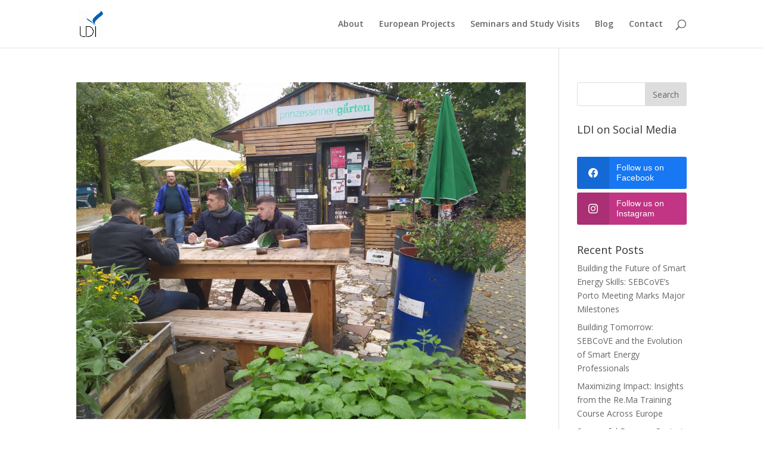

--- FILE ---
content_type: text/html; charset=utf-8
request_url: https://www.google.com/recaptcha/api2/anchor?ar=1&k=6Leg2CAaAAAAACNuflTJUN1zmqFhF-UKouoMxUtV&co=aHR0cHM6Ly9sZGktYmVybGluLmRlOjQ0Mw..&hl=en&v=9TiwnJFHeuIw_s0wSd3fiKfN&size=invisible&anchor-ms=20000&execute-ms=30000&cb=ubwykvlxof9a
body_size: 48203
content:
<!DOCTYPE HTML><html dir="ltr" lang="en"><head><meta http-equiv="Content-Type" content="text/html; charset=UTF-8">
<meta http-equiv="X-UA-Compatible" content="IE=edge">
<title>reCAPTCHA</title>
<style type="text/css">
/* cyrillic-ext */
@font-face {
  font-family: 'Roboto';
  font-style: normal;
  font-weight: 400;
  font-stretch: 100%;
  src: url(//fonts.gstatic.com/s/roboto/v48/KFO7CnqEu92Fr1ME7kSn66aGLdTylUAMa3GUBHMdazTgWw.woff2) format('woff2');
  unicode-range: U+0460-052F, U+1C80-1C8A, U+20B4, U+2DE0-2DFF, U+A640-A69F, U+FE2E-FE2F;
}
/* cyrillic */
@font-face {
  font-family: 'Roboto';
  font-style: normal;
  font-weight: 400;
  font-stretch: 100%;
  src: url(//fonts.gstatic.com/s/roboto/v48/KFO7CnqEu92Fr1ME7kSn66aGLdTylUAMa3iUBHMdazTgWw.woff2) format('woff2');
  unicode-range: U+0301, U+0400-045F, U+0490-0491, U+04B0-04B1, U+2116;
}
/* greek-ext */
@font-face {
  font-family: 'Roboto';
  font-style: normal;
  font-weight: 400;
  font-stretch: 100%;
  src: url(//fonts.gstatic.com/s/roboto/v48/KFO7CnqEu92Fr1ME7kSn66aGLdTylUAMa3CUBHMdazTgWw.woff2) format('woff2');
  unicode-range: U+1F00-1FFF;
}
/* greek */
@font-face {
  font-family: 'Roboto';
  font-style: normal;
  font-weight: 400;
  font-stretch: 100%;
  src: url(//fonts.gstatic.com/s/roboto/v48/KFO7CnqEu92Fr1ME7kSn66aGLdTylUAMa3-UBHMdazTgWw.woff2) format('woff2');
  unicode-range: U+0370-0377, U+037A-037F, U+0384-038A, U+038C, U+038E-03A1, U+03A3-03FF;
}
/* math */
@font-face {
  font-family: 'Roboto';
  font-style: normal;
  font-weight: 400;
  font-stretch: 100%;
  src: url(//fonts.gstatic.com/s/roboto/v48/KFO7CnqEu92Fr1ME7kSn66aGLdTylUAMawCUBHMdazTgWw.woff2) format('woff2');
  unicode-range: U+0302-0303, U+0305, U+0307-0308, U+0310, U+0312, U+0315, U+031A, U+0326-0327, U+032C, U+032F-0330, U+0332-0333, U+0338, U+033A, U+0346, U+034D, U+0391-03A1, U+03A3-03A9, U+03B1-03C9, U+03D1, U+03D5-03D6, U+03F0-03F1, U+03F4-03F5, U+2016-2017, U+2034-2038, U+203C, U+2040, U+2043, U+2047, U+2050, U+2057, U+205F, U+2070-2071, U+2074-208E, U+2090-209C, U+20D0-20DC, U+20E1, U+20E5-20EF, U+2100-2112, U+2114-2115, U+2117-2121, U+2123-214F, U+2190, U+2192, U+2194-21AE, U+21B0-21E5, U+21F1-21F2, U+21F4-2211, U+2213-2214, U+2216-22FF, U+2308-230B, U+2310, U+2319, U+231C-2321, U+2336-237A, U+237C, U+2395, U+239B-23B7, U+23D0, U+23DC-23E1, U+2474-2475, U+25AF, U+25B3, U+25B7, U+25BD, U+25C1, U+25CA, U+25CC, U+25FB, U+266D-266F, U+27C0-27FF, U+2900-2AFF, U+2B0E-2B11, U+2B30-2B4C, U+2BFE, U+3030, U+FF5B, U+FF5D, U+1D400-1D7FF, U+1EE00-1EEFF;
}
/* symbols */
@font-face {
  font-family: 'Roboto';
  font-style: normal;
  font-weight: 400;
  font-stretch: 100%;
  src: url(//fonts.gstatic.com/s/roboto/v48/KFO7CnqEu92Fr1ME7kSn66aGLdTylUAMaxKUBHMdazTgWw.woff2) format('woff2');
  unicode-range: U+0001-000C, U+000E-001F, U+007F-009F, U+20DD-20E0, U+20E2-20E4, U+2150-218F, U+2190, U+2192, U+2194-2199, U+21AF, U+21E6-21F0, U+21F3, U+2218-2219, U+2299, U+22C4-22C6, U+2300-243F, U+2440-244A, U+2460-24FF, U+25A0-27BF, U+2800-28FF, U+2921-2922, U+2981, U+29BF, U+29EB, U+2B00-2BFF, U+4DC0-4DFF, U+FFF9-FFFB, U+10140-1018E, U+10190-1019C, U+101A0, U+101D0-101FD, U+102E0-102FB, U+10E60-10E7E, U+1D2C0-1D2D3, U+1D2E0-1D37F, U+1F000-1F0FF, U+1F100-1F1AD, U+1F1E6-1F1FF, U+1F30D-1F30F, U+1F315, U+1F31C, U+1F31E, U+1F320-1F32C, U+1F336, U+1F378, U+1F37D, U+1F382, U+1F393-1F39F, U+1F3A7-1F3A8, U+1F3AC-1F3AF, U+1F3C2, U+1F3C4-1F3C6, U+1F3CA-1F3CE, U+1F3D4-1F3E0, U+1F3ED, U+1F3F1-1F3F3, U+1F3F5-1F3F7, U+1F408, U+1F415, U+1F41F, U+1F426, U+1F43F, U+1F441-1F442, U+1F444, U+1F446-1F449, U+1F44C-1F44E, U+1F453, U+1F46A, U+1F47D, U+1F4A3, U+1F4B0, U+1F4B3, U+1F4B9, U+1F4BB, U+1F4BF, U+1F4C8-1F4CB, U+1F4D6, U+1F4DA, U+1F4DF, U+1F4E3-1F4E6, U+1F4EA-1F4ED, U+1F4F7, U+1F4F9-1F4FB, U+1F4FD-1F4FE, U+1F503, U+1F507-1F50B, U+1F50D, U+1F512-1F513, U+1F53E-1F54A, U+1F54F-1F5FA, U+1F610, U+1F650-1F67F, U+1F687, U+1F68D, U+1F691, U+1F694, U+1F698, U+1F6AD, U+1F6B2, U+1F6B9-1F6BA, U+1F6BC, U+1F6C6-1F6CF, U+1F6D3-1F6D7, U+1F6E0-1F6EA, U+1F6F0-1F6F3, U+1F6F7-1F6FC, U+1F700-1F7FF, U+1F800-1F80B, U+1F810-1F847, U+1F850-1F859, U+1F860-1F887, U+1F890-1F8AD, U+1F8B0-1F8BB, U+1F8C0-1F8C1, U+1F900-1F90B, U+1F93B, U+1F946, U+1F984, U+1F996, U+1F9E9, U+1FA00-1FA6F, U+1FA70-1FA7C, U+1FA80-1FA89, U+1FA8F-1FAC6, U+1FACE-1FADC, U+1FADF-1FAE9, U+1FAF0-1FAF8, U+1FB00-1FBFF;
}
/* vietnamese */
@font-face {
  font-family: 'Roboto';
  font-style: normal;
  font-weight: 400;
  font-stretch: 100%;
  src: url(//fonts.gstatic.com/s/roboto/v48/KFO7CnqEu92Fr1ME7kSn66aGLdTylUAMa3OUBHMdazTgWw.woff2) format('woff2');
  unicode-range: U+0102-0103, U+0110-0111, U+0128-0129, U+0168-0169, U+01A0-01A1, U+01AF-01B0, U+0300-0301, U+0303-0304, U+0308-0309, U+0323, U+0329, U+1EA0-1EF9, U+20AB;
}
/* latin-ext */
@font-face {
  font-family: 'Roboto';
  font-style: normal;
  font-weight: 400;
  font-stretch: 100%;
  src: url(//fonts.gstatic.com/s/roboto/v48/KFO7CnqEu92Fr1ME7kSn66aGLdTylUAMa3KUBHMdazTgWw.woff2) format('woff2');
  unicode-range: U+0100-02BA, U+02BD-02C5, U+02C7-02CC, U+02CE-02D7, U+02DD-02FF, U+0304, U+0308, U+0329, U+1D00-1DBF, U+1E00-1E9F, U+1EF2-1EFF, U+2020, U+20A0-20AB, U+20AD-20C0, U+2113, U+2C60-2C7F, U+A720-A7FF;
}
/* latin */
@font-face {
  font-family: 'Roboto';
  font-style: normal;
  font-weight: 400;
  font-stretch: 100%;
  src: url(//fonts.gstatic.com/s/roboto/v48/KFO7CnqEu92Fr1ME7kSn66aGLdTylUAMa3yUBHMdazQ.woff2) format('woff2');
  unicode-range: U+0000-00FF, U+0131, U+0152-0153, U+02BB-02BC, U+02C6, U+02DA, U+02DC, U+0304, U+0308, U+0329, U+2000-206F, U+20AC, U+2122, U+2191, U+2193, U+2212, U+2215, U+FEFF, U+FFFD;
}
/* cyrillic-ext */
@font-face {
  font-family: 'Roboto';
  font-style: normal;
  font-weight: 500;
  font-stretch: 100%;
  src: url(//fonts.gstatic.com/s/roboto/v48/KFO7CnqEu92Fr1ME7kSn66aGLdTylUAMa3GUBHMdazTgWw.woff2) format('woff2');
  unicode-range: U+0460-052F, U+1C80-1C8A, U+20B4, U+2DE0-2DFF, U+A640-A69F, U+FE2E-FE2F;
}
/* cyrillic */
@font-face {
  font-family: 'Roboto';
  font-style: normal;
  font-weight: 500;
  font-stretch: 100%;
  src: url(//fonts.gstatic.com/s/roboto/v48/KFO7CnqEu92Fr1ME7kSn66aGLdTylUAMa3iUBHMdazTgWw.woff2) format('woff2');
  unicode-range: U+0301, U+0400-045F, U+0490-0491, U+04B0-04B1, U+2116;
}
/* greek-ext */
@font-face {
  font-family: 'Roboto';
  font-style: normal;
  font-weight: 500;
  font-stretch: 100%;
  src: url(//fonts.gstatic.com/s/roboto/v48/KFO7CnqEu92Fr1ME7kSn66aGLdTylUAMa3CUBHMdazTgWw.woff2) format('woff2');
  unicode-range: U+1F00-1FFF;
}
/* greek */
@font-face {
  font-family: 'Roboto';
  font-style: normal;
  font-weight: 500;
  font-stretch: 100%;
  src: url(//fonts.gstatic.com/s/roboto/v48/KFO7CnqEu92Fr1ME7kSn66aGLdTylUAMa3-UBHMdazTgWw.woff2) format('woff2');
  unicode-range: U+0370-0377, U+037A-037F, U+0384-038A, U+038C, U+038E-03A1, U+03A3-03FF;
}
/* math */
@font-face {
  font-family: 'Roboto';
  font-style: normal;
  font-weight: 500;
  font-stretch: 100%;
  src: url(//fonts.gstatic.com/s/roboto/v48/KFO7CnqEu92Fr1ME7kSn66aGLdTylUAMawCUBHMdazTgWw.woff2) format('woff2');
  unicode-range: U+0302-0303, U+0305, U+0307-0308, U+0310, U+0312, U+0315, U+031A, U+0326-0327, U+032C, U+032F-0330, U+0332-0333, U+0338, U+033A, U+0346, U+034D, U+0391-03A1, U+03A3-03A9, U+03B1-03C9, U+03D1, U+03D5-03D6, U+03F0-03F1, U+03F4-03F5, U+2016-2017, U+2034-2038, U+203C, U+2040, U+2043, U+2047, U+2050, U+2057, U+205F, U+2070-2071, U+2074-208E, U+2090-209C, U+20D0-20DC, U+20E1, U+20E5-20EF, U+2100-2112, U+2114-2115, U+2117-2121, U+2123-214F, U+2190, U+2192, U+2194-21AE, U+21B0-21E5, U+21F1-21F2, U+21F4-2211, U+2213-2214, U+2216-22FF, U+2308-230B, U+2310, U+2319, U+231C-2321, U+2336-237A, U+237C, U+2395, U+239B-23B7, U+23D0, U+23DC-23E1, U+2474-2475, U+25AF, U+25B3, U+25B7, U+25BD, U+25C1, U+25CA, U+25CC, U+25FB, U+266D-266F, U+27C0-27FF, U+2900-2AFF, U+2B0E-2B11, U+2B30-2B4C, U+2BFE, U+3030, U+FF5B, U+FF5D, U+1D400-1D7FF, U+1EE00-1EEFF;
}
/* symbols */
@font-face {
  font-family: 'Roboto';
  font-style: normal;
  font-weight: 500;
  font-stretch: 100%;
  src: url(//fonts.gstatic.com/s/roboto/v48/KFO7CnqEu92Fr1ME7kSn66aGLdTylUAMaxKUBHMdazTgWw.woff2) format('woff2');
  unicode-range: U+0001-000C, U+000E-001F, U+007F-009F, U+20DD-20E0, U+20E2-20E4, U+2150-218F, U+2190, U+2192, U+2194-2199, U+21AF, U+21E6-21F0, U+21F3, U+2218-2219, U+2299, U+22C4-22C6, U+2300-243F, U+2440-244A, U+2460-24FF, U+25A0-27BF, U+2800-28FF, U+2921-2922, U+2981, U+29BF, U+29EB, U+2B00-2BFF, U+4DC0-4DFF, U+FFF9-FFFB, U+10140-1018E, U+10190-1019C, U+101A0, U+101D0-101FD, U+102E0-102FB, U+10E60-10E7E, U+1D2C0-1D2D3, U+1D2E0-1D37F, U+1F000-1F0FF, U+1F100-1F1AD, U+1F1E6-1F1FF, U+1F30D-1F30F, U+1F315, U+1F31C, U+1F31E, U+1F320-1F32C, U+1F336, U+1F378, U+1F37D, U+1F382, U+1F393-1F39F, U+1F3A7-1F3A8, U+1F3AC-1F3AF, U+1F3C2, U+1F3C4-1F3C6, U+1F3CA-1F3CE, U+1F3D4-1F3E0, U+1F3ED, U+1F3F1-1F3F3, U+1F3F5-1F3F7, U+1F408, U+1F415, U+1F41F, U+1F426, U+1F43F, U+1F441-1F442, U+1F444, U+1F446-1F449, U+1F44C-1F44E, U+1F453, U+1F46A, U+1F47D, U+1F4A3, U+1F4B0, U+1F4B3, U+1F4B9, U+1F4BB, U+1F4BF, U+1F4C8-1F4CB, U+1F4D6, U+1F4DA, U+1F4DF, U+1F4E3-1F4E6, U+1F4EA-1F4ED, U+1F4F7, U+1F4F9-1F4FB, U+1F4FD-1F4FE, U+1F503, U+1F507-1F50B, U+1F50D, U+1F512-1F513, U+1F53E-1F54A, U+1F54F-1F5FA, U+1F610, U+1F650-1F67F, U+1F687, U+1F68D, U+1F691, U+1F694, U+1F698, U+1F6AD, U+1F6B2, U+1F6B9-1F6BA, U+1F6BC, U+1F6C6-1F6CF, U+1F6D3-1F6D7, U+1F6E0-1F6EA, U+1F6F0-1F6F3, U+1F6F7-1F6FC, U+1F700-1F7FF, U+1F800-1F80B, U+1F810-1F847, U+1F850-1F859, U+1F860-1F887, U+1F890-1F8AD, U+1F8B0-1F8BB, U+1F8C0-1F8C1, U+1F900-1F90B, U+1F93B, U+1F946, U+1F984, U+1F996, U+1F9E9, U+1FA00-1FA6F, U+1FA70-1FA7C, U+1FA80-1FA89, U+1FA8F-1FAC6, U+1FACE-1FADC, U+1FADF-1FAE9, U+1FAF0-1FAF8, U+1FB00-1FBFF;
}
/* vietnamese */
@font-face {
  font-family: 'Roboto';
  font-style: normal;
  font-weight: 500;
  font-stretch: 100%;
  src: url(//fonts.gstatic.com/s/roboto/v48/KFO7CnqEu92Fr1ME7kSn66aGLdTylUAMa3OUBHMdazTgWw.woff2) format('woff2');
  unicode-range: U+0102-0103, U+0110-0111, U+0128-0129, U+0168-0169, U+01A0-01A1, U+01AF-01B0, U+0300-0301, U+0303-0304, U+0308-0309, U+0323, U+0329, U+1EA0-1EF9, U+20AB;
}
/* latin-ext */
@font-face {
  font-family: 'Roboto';
  font-style: normal;
  font-weight: 500;
  font-stretch: 100%;
  src: url(//fonts.gstatic.com/s/roboto/v48/KFO7CnqEu92Fr1ME7kSn66aGLdTylUAMa3KUBHMdazTgWw.woff2) format('woff2');
  unicode-range: U+0100-02BA, U+02BD-02C5, U+02C7-02CC, U+02CE-02D7, U+02DD-02FF, U+0304, U+0308, U+0329, U+1D00-1DBF, U+1E00-1E9F, U+1EF2-1EFF, U+2020, U+20A0-20AB, U+20AD-20C0, U+2113, U+2C60-2C7F, U+A720-A7FF;
}
/* latin */
@font-face {
  font-family: 'Roboto';
  font-style: normal;
  font-weight: 500;
  font-stretch: 100%;
  src: url(//fonts.gstatic.com/s/roboto/v48/KFO7CnqEu92Fr1ME7kSn66aGLdTylUAMa3yUBHMdazQ.woff2) format('woff2');
  unicode-range: U+0000-00FF, U+0131, U+0152-0153, U+02BB-02BC, U+02C6, U+02DA, U+02DC, U+0304, U+0308, U+0329, U+2000-206F, U+20AC, U+2122, U+2191, U+2193, U+2212, U+2215, U+FEFF, U+FFFD;
}
/* cyrillic-ext */
@font-face {
  font-family: 'Roboto';
  font-style: normal;
  font-weight: 900;
  font-stretch: 100%;
  src: url(//fonts.gstatic.com/s/roboto/v48/KFO7CnqEu92Fr1ME7kSn66aGLdTylUAMa3GUBHMdazTgWw.woff2) format('woff2');
  unicode-range: U+0460-052F, U+1C80-1C8A, U+20B4, U+2DE0-2DFF, U+A640-A69F, U+FE2E-FE2F;
}
/* cyrillic */
@font-face {
  font-family: 'Roboto';
  font-style: normal;
  font-weight: 900;
  font-stretch: 100%;
  src: url(//fonts.gstatic.com/s/roboto/v48/KFO7CnqEu92Fr1ME7kSn66aGLdTylUAMa3iUBHMdazTgWw.woff2) format('woff2');
  unicode-range: U+0301, U+0400-045F, U+0490-0491, U+04B0-04B1, U+2116;
}
/* greek-ext */
@font-face {
  font-family: 'Roboto';
  font-style: normal;
  font-weight: 900;
  font-stretch: 100%;
  src: url(//fonts.gstatic.com/s/roboto/v48/KFO7CnqEu92Fr1ME7kSn66aGLdTylUAMa3CUBHMdazTgWw.woff2) format('woff2');
  unicode-range: U+1F00-1FFF;
}
/* greek */
@font-face {
  font-family: 'Roboto';
  font-style: normal;
  font-weight: 900;
  font-stretch: 100%;
  src: url(//fonts.gstatic.com/s/roboto/v48/KFO7CnqEu92Fr1ME7kSn66aGLdTylUAMa3-UBHMdazTgWw.woff2) format('woff2');
  unicode-range: U+0370-0377, U+037A-037F, U+0384-038A, U+038C, U+038E-03A1, U+03A3-03FF;
}
/* math */
@font-face {
  font-family: 'Roboto';
  font-style: normal;
  font-weight: 900;
  font-stretch: 100%;
  src: url(//fonts.gstatic.com/s/roboto/v48/KFO7CnqEu92Fr1ME7kSn66aGLdTylUAMawCUBHMdazTgWw.woff2) format('woff2');
  unicode-range: U+0302-0303, U+0305, U+0307-0308, U+0310, U+0312, U+0315, U+031A, U+0326-0327, U+032C, U+032F-0330, U+0332-0333, U+0338, U+033A, U+0346, U+034D, U+0391-03A1, U+03A3-03A9, U+03B1-03C9, U+03D1, U+03D5-03D6, U+03F0-03F1, U+03F4-03F5, U+2016-2017, U+2034-2038, U+203C, U+2040, U+2043, U+2047, U+2050, U+2057, U+205F, U+2070-2071, U+2074-208E, U+2090-209C, U+20D0-20DC, U+20E1, U+20E5-20EF, U+2100-2112, U+2114-2115, U+2117-2121, U+2123-214F, U+2190, U+2192, U+2194-21AE, U+21B0-21E5, U+21F1-21F2, U+21F4-2211, U+2213-2214, U+2216-22FF, U+2308-230B, U+2310, U+2319, U+231C-2321, U+2336-237A, U+237C, U+2395, U+239B-23B7, U+23D0, U+23DC-23E1, U+2474-2475, U+25AF, U+25B3, U+25B7, U+25BD, U+25C1, U+25CA, U+25CC, U+25FB, U+266D-266F, U+27C0-27FF, U+2900-2AFF, U+2B0E-2B11, U+2B30-2B4C, U+2BFE, U+3030, U+FF5B, U+FF5D, U+1D400-1D7FF, U+1EE00-1EEFF;
}
/* symbols */
@font-face {
  font-family: 'Roboto';
  font-style: normal;
  font-weight: 900;
  font-stretch: 100%;
  src: url(//fonts.gstatic.com/s/roboto/v48/KFO7CnqEu92Fr1ME7kSn66aGLdTylUAMaxKUBHMdazTgWw.woff2) format('woff2');
  unicode-range: U+0001-000C, U+000E-001F, U+007F-009F, U+20DD-20E0, U+20E2-20E4, U+2150-218F, U+2190, U+2192, U+2194-2199, U+21AF, U+21E6-21F0, U+21F3, U+2218-2219, U+2299, U+22C4-22C6, U+2300-243F, U+2440-244A, U+2460-24FF, U+25A0-27BF, U+2800-28FF, U+2921-2922, U+2981, U+29BF, U+29EB, U+2B00-2BFF, U+4DC0-4DFF, U+FFF9-FFFB, U+10140-1018E, U+10190-1019C, U+101A0, U+101D0-101FD, U+102E0-102FB, U+10E60-10E7E, U+1D2C0-1D2D3, U+1D2E0-1D37F, U+1F000-1F0FF, U+1F100-1F1AD, U+1F1E6-1F1FF, U+1F30D-1F30F, U+1F315, U+1F31C, U+1F31E, U+1F320-1F32C, U+1F336, U+1F378, U+1F37D, U+1F382, U+1F393-1F39F, U+1F3A7-1F3A8, U+1F3AC-1F3AF, U+1F3C2, U+1F3C4-1F3C6, U+1F3CA-1F3CE, U+1F3D4-1F3E0, U+1F3ED, U+1F3F1-1F3F3, U+1F3F5-1F3F7, U+1F408, U+1F415, U+1F41F, U+1F426, U+1F43F, U+1F441-1F442, U+1F444, U+1F446-1F449, U+1F44C-1F44E, U+1F453, U+1F46A, U+1F47D, U+1F4A3, U+1F4B0, U+1F4B3, U+1F4B9, U+1F4BB, U+1F4BF, U+1F4C8-1F4CB, U+1F4D6, U+1F4DA, U+1F4DF, U+1F4E3-1F4E6, U+1F4EA-1F4ED, U+1F4F7, U+1F4F9-1F4FB, U+1F4FD-1F4FE, U+1F503, U+1F507-1F50B, U+1F50D, U+1F512-1F513, U+1F53E-1F54A, U+1F54F-1F5FA, U+1F610, U+1F650-1F67F, U+1F687, U+1F68D, U+1F691, U+1F694, U+1F698, U+1F6AD, U+1F6B2, U+1F6B9-1F6BA, U+1F6BC, U+1F6C6-1F6CF, U+1F6D3-1F6D7, U+1F6E0-1F6EA, U+1F6F0-1F6F3, U+1F6F7-1F6FC, U+1F700-1F7FF, U+1F800-1F80B, U+1F810-1F847, U+1F850-1F859, U+1F860-1F887, U+1F890-1F8AD, U+1F8B0-1F8BB, U+1F8C0-1F8C1, U+1F900-1F90B, U+1F93B, U+1F946, U+1F984, U+1F996, U+1F9E9, U+1FA00-1FA6F, U+1FA70-1FA7C, U+1FA80-1FA89, U+1FA8F-1FAC6, U+1FACE-1FADC, U+1FADF-1FAE9, U+1FAF0-1FAF8, U+1FB00-1FBFF;
}
/* vietnamese */
@font-face {
  font-family: 'Roboto';
  font-style: normal;
  font-weight: 900;
  font-stretch: 100%;
  src: url(//fonts.gstatic.com/s/roboto/v48/KFO7CnqEu92Fr1ME7kSn66aGLdTylUAMa3OUBHMdazTgWw.woff2) format('woff2');
  unicode-range: U+0102-0103, U+0110-0111, U+0128-0129, U+0168-0169, U+01A0-01A1, U+01AF-01B0, U+0300-0301, U+0303-0304, U+0308-0309, U+0323, U+0329, U+1EA0-1EF9, U+20AB;
}
/* latin-ext */
@font-face {
  font-family: 'Roboto';
  font-style: normal;
  font-weight: 900;
  font-stretch: 100%;
  src: url(//fonts.gstatic.com/s/roboto/v48/KFO7CnqEu92Fr1ME7kSn66aGLdTylUAMa3KUBHMdazTgWw.woff2) format('woff2');
  unicode-range: U+0100-02BA, U+02BD-02C5, U+02C7-02CC, U+02CE-02D7, U+02DD-02FF, U+0304, U+0308, U+0329, U+1D00-1DBF, U+1E00-1E9F, U+1EF2-1EFF, U+2020, U+20A0-20AB, U+20AD-20C0, U+2113, U+2C60-2C7F, U+A720-A7FF;
}
/* latin */
@font-face {
  font-family: 'Roboto';
  font-style: normal;
  font-weight: 900;
  font-stretch: 100%;
  src: url(//fonts.gstatic.com/s/roboto/v48/KFO7CnqEu92Fr1ME7kSn66aGLdTylUAMa3yUBHMdazQ.woff2) format('woff2');
  unicode-range: U+0000-00FF, U+0131, U+0152-0153, U+02BB-02BC, U+02C6, U+02DA, U+02DC, U+0304, U+0308, U+0329, U+2000-206F, U+20AC, U+2122, U+2191, U+2193, U+2212, U+2215, U+FEFF, U+FFFD;
}

</style>
<link rel="stylesheet" type="text/css" href="https://www.gstatic.com/recaptcha/releases/9TiwnJFHeuIw_s0wSd3fiKfN/styles__ltr.css">
<script nonce="XN1Gof6GUbGzsdKcSKNQow" type="text/javascript">window['__recaptcha_api'] = 'https://www.google.com/recaptcha/api2/';</script>
<script type="text/javascript" src="https://www.gstatic.com/recaptcha/releases/9TiwnJFHeuIw_s0wSd3fiKfN/recaptcha__en.js" nonce="XN1Gof6GUbGzsdKcSKNQow">
      
    </script></head>
<body><div id="rc-anchor-alert" class="rc-anchor-alert"></div>
<input type="hidden" id="recaptcha-token" value="[base64]">
<script type="text/javascript" nonce="XN1Gof6GUbGzsdKcSKNQow">
      recaptcha.anchor.Main.init("[\x22ainput\x22,[\x22bgdata\x22,\x22\x22,\[base64]/[base64]/[base64]/[base64]/[base64]/[base64]/KGcoTywyNTMsTy5PKSxVRyhPLEMpKTpnKE8sMjUzLEMpLE8pKSxsKSksTykpfSxieT1mdW5jdGlvbihDLE8sdSxsKXtmb3IobD0odT1SKEMpLDApO08+MDtPLS0pbD1sPDw4fFooQyk7ZyhDLHUsbCl9LFVHPWZ1bmN0aW9uKEMsTyl7Qy5pLmxlbmd0aD4xMDQ/[base64]/[base64]/[base64]/[base64]/[base64]/[base64]/[base64]\\u003d\x22,\[base64]\x22,\x22wpXChMKaSzLDgsOBw4cKw77DnsKaw4hgS0LDtMKlIwHCq8K0wq50TixPw7N5BMOnw5DCscOoH1QOwoQRdsOIwq1tCRdQw6ZpS13DssKpbyXDhmMVY8OLwrrClsOXw53DqMObw5lsw5nDgsKMwoxCw5vDhcOzwo7ChMOVRhgCw6zCkMOxw6/DlzwfBi1ww5/DuMOuBH/Don/[base64]/DmcOiewfDhwB/wpl/w75VwpLCjsKcwqIKBMKFTAfCgj/CmxbChhDDt2crw4/DtMKIJCIqw70ZbMOAwqQ0c8OORXh3dMOwM8OVd8OawoDCjFnCukg+LsOkJRjCgMKqwobDr1ZMwqptL8OoI8OPw4fDuwB8w6rDiG5Ww57CuMKiwqDDr8O+wq3CjW/DsDZXw7PCgxHCs8KpAlgRw53DhMKLLnLCjcKZw5UVM1rDrkfClMKhwqLCnTs/wqPCkBzCusOhw5gKwoAXw4/DkA0OJMKlw6jDn14jC8OPUMKVOR7Dv8K8VjzCh8K3w7M7wrQkIxHCvcOLwrMvbMOLwr4vQ8OnVcOgAsO4PSZXw6sFwpF0w6HDl2vDkhHCosOPwrbChcKhOsK6w7/CphnDrsOsQcOXcF8rGy0aJMKRwrzCuBwJw4fCvEnCoDLCght/woPDlcKCw6dIImstw7XClEHDnMKpHFw+w5JUf8KRw5sMwrJxw5LDvlHDgG9cw4Uzwoc5w5XDj8ODwoXDl8KOw5onKcKCw5fCmz7DisOpV0PCtUPCtcO9ETvCqcK5akLCqMOtwp04IDoWwo/DgnA7b8OtScOSwrvCvyPCmcKaWcOywp/DoAlnCQLCiRvDqMKNwrdCwqjCucOQwqLDvwDDmMKcw5TCjQQ3wq3CgjHDk8KHPhkNCRfDq8OMdi/[base64]/DmMOsw4bDvj/ClEbDqm/ClGMUaGksOCrCm8KdR3o9w6XCusKuwpNAJsKtwr9PYDfCin8Aw6/Cg8OBwqPDqnw6YyzCkGhhwpklDcOuwqfCkhPDksOaw4cUwrkPw5JRw74rwpnDn8OFw5zCjsOMHcKQw5ALw6PCsH4oe8OWKMK0w5bDtMKIwpbDmsKlSMK/w47CvS1pwo1Mwr1rVCnCrkLDhBNIaTAZw5tpYsKhBcKVw4F+OsK5YMO+TDw/w4jDvsKbw5PDhmfDsxHCjmhTw5N/w5xWwpbCuRxMw4zCszkJK8KjwqFkw4jCo8K2w4Myw5J4OMKBVWHDmkJ8E8KqdTUPwoPCosOvZ8OPHEAHw6l0TcK+DsK8w4lFw7DCmMOoSQkZw7ZpwqnCkiXCscOBXMO/MwLDq8Oewqpww5NAw7PDjkHCkHxCw64vHj7DvRImJcOrwofDlX0Zw5bCvsO6Gl0sw4vCtMKjw7PDjMOyZCpIwr0iwq7CkBEhZRTDhULCksOwworDqDBZDcKCAMOqwqjCkW/CuH7CosKiPHRdw6omM0rDg8OTdsOCw7HDp27Do8K3w7R4QF1vwpzCgMO5wpJjw5rDpFXCnCnDnVo0w4fDsMKmw7PDrsKew4jCiX8Ww7MTRMKHDEjCnSTDuGQEwoMmCHEFLMKQw4ZSHHcgb1jCjFvCn8K6E8KBaDHClnpuw5kbw4/DgFYSw5YDOSTChcKBwrRXw7rCo8O9fFoHwqvDncK1w7RSBsKhw7Z4w7DDlsOOwroIw4NQw7vCjMKILhjDnC3DqsOoR0oNwq9VIzfDusOrc8O6w4JBw60ew5LDmcKEwogXwrnCpMKfw5nCg0wlfS3DnsOJwr3DrnE9w4FZwrPDilJcwo3DomfDrMKBwrN2w4PDq8O/wqYXcMOYXcOewqzDocK/[base64]/[base64]/w6fCs086w4cyGyfDn8Kmw79vw5zDg8KZWMKEYChADRxwSMOPwrfCicKrHhViw7s/w4/DrsOrw4kqw7bDtwMzw4/CtGXCkErCucO/wpchwpfCrMOrwp4tw67Dl8OFw5bDmcORTMO0dmfDslB3wqzCscKYwpNAwqbDn8Opw5Y7AXrDg8Ouw50vwotwwpfDtidTw6A8wrLDhkVvwrZLMEPCvsKgw5kuOWklwpXCpsOCFWhvOsKvw685w6EfQRxlQMO3woU/[base64]/Dj8KVw4PDmMOAwpsMRcKiw4LDlMOjwq8XEHDDiFBrEwYjwpwBw6JYw7LCu1rCpnU7Ew/[base64]/CuMKXw7dxNcOSHsKXwrgBw6vCh8KcfCXDnsKXw4DCvnMrwrZCY8KSwr42Ay/DucKJPmhqw5PDjlBkw6nDnXzDj0rDgBTCtHpHwq3Dm8Ofw43CnsOEw7g3ecK3O8OxYcOFTVbCrcK5MXh9wqHDs19LwqkzIQcCHmogwqLClcOIwprDkcKxw6p6woYPRRU3woRqWyvCiMOcw7DCmcKNwr3DnC/Dq2cCwpvCocKULcONfwPDu2nCmknCn8K9bTgjcmzCjlXDpsKRwrBIZntvwqfDu2c/[base64]/[base64]/CsMOuwr7CvsKiwqzDu8K7NWwfw6liTnUzGcO/[base64]/DhHXDhVTDlArDjMOhw7diw4fCscOnw69/TDnDpQbDgwBLw75Wc3jCvm/[base64]/wqE/N8OeGcKuwqZCIMKWwqTCkcKPw4FZw7tlw7E8wrhPN8OwwoR5Ej/CqR0dwpvDtR7CrsOxwpASOEjCoB5uwqFnwpkBFcKXZcOlwq49woZpw7JUwohff0nCtXbCpybDmndXw6PDmsK9S8O5w7nDvcKZw6HDksK3w4bCtsKGw6LDqcOXGHRQe3h8wqHCiyd+d8KCHcOWLMKbw4A0wqbDuABLwq4Qwoh/wrtGXEJxw70nV0kRG8KiK8OlHHADw7jDtsOUw4zDtww/[base64]/Dr2loAcK/wphWwpYAwp/DjG/DncO2M8KobMKnCcOcwoMAwqwndDg6aW5owpkdw7AAw54caxnCk8Kjf8O7w55xwovCisKIw5zCtH96w7jCg8K8FcKcwo7Cv8K5VXTCiHvDtcKhwqfDqMK5XsOXAQrCnsKPwqzDmgrCt8OhEyvDo8K3VFllw58Yw4/[base64]/ClhlvbmYwwpTDlcOuEkrCr8KlNGbCnsOtSRvDtQTDn23DlSbCucK4w6MCw6HDg2RZLXrCksOaIcK6w6p+KUfCpcKxSTIdwoZ5LDZASU88w7nDocOAw5N+w5vCq8O5EMKYCsKOEHDCjMO1fsKeH8OvwosjawPCtsK4P8O1HMKnwo8VMjRawojDsko0DsOTwq/Dj8KGwpV3w6PCqDVgXjliK8OiCMKew6E3wrNVbMK+QlRtwpvCsFPDqFrDoMKww7rCkcOawpMBwp5OTcOkw4jCtcKdRkHClxJRwo/[base64]/K8ORD8OxeMKNw7pvw4vClmjDuELCsXPDnxzDuBTDvcObwo1zw6XCisOdwrtIwrxPwo4ZwqMgw7HDoMKWXj/DgCzDgAvDnMOUWMODG8OEAcOIdMOoOcKHNA5uTBTDhMKaEMOBwp4qMRkeAMOVwqBOAcK3NcKeMsKUwpHDlsOSwqo2Q8OoDTvDqRLDs07CsErCu0dlwqEKW1AuDsK/wrjDgyfDnzAnwpXCt13DgsKoKMKCw7J5w5zDl8OAwrhOwpfCtsO4wokAw6towobDpcOdw4HChGHDrxXCgMOhaDrCnMOcFcOhwrPCmnTDlMKCwoh9V8Klw7M5XMOdacKHwoIMCsOVw6nDhMOrQTfCsS/DpFkowpsVVFRDMBTDq13CvsO4Gn1Ew4EJwohQw7bDp8Kyw5QuAsKaw5ZOwqYFwpXCnRLDg1nDrcKww53Dm1bCmMOYwr7CrTfDnMODGMK2LSbCtDbCk3fDqsORNnRvwpTDu8Oaw5ZDSidGwpXDqVfDlcKFXRjDosODw7LCnsKywrfCmsO+wo1LwpbCun/[base64]/CpzTCnAHCqcKFw6EAw51pwroFOMKWMMOCwrhRGxpOag/DvQkdXsOWw5FWwpPCocK6TcK1wp/[base64]/Dg2xJKDJfKA0tMF/[base64]/DucKDw5Yew5PCp1VnwqocwpJaYVzDl8OtNsOyw7jCuMKBUsOgUMK3FRR/OT5kERJywrHCvkrCmlkpZRDDusK4JHjDs8Kee3bCgB4RW8K1VU/DqcKGwrjDrEZBJMKNecORwp0MwpDCrcOCPTQ9wrvDosOBwoEvLgPCsMKowpRvw5TCh8O/CMOlfwNUworClcORw6V+wr/[base64]/F256NcOqWnTCq8KMw7zDlnY5w7LCisOSaBQAwr48I8KKZ8K1TTLCv8KwwqE2CGXDu8OSFcKYw7Akwp3DtCvCvRHDtAdUw6M/wr3DiMOUwrwxNG3DisOqw5TDmjwvwrnDrcKzWMOdwobDqxLDjMODwrXCrMK/w7/[base64]/DjsO5VcOBwrN1wpkNQcKKwr3DjMOoeMO6XBHCj8KNPVYQemfDugsaw6Mkw6TDjcKcQMOeNsKTwrYLwqRKW3h2MDDDoMOtwrfDpMKCQ2BPV8OdRyZRw6VwNy53R8OJQsOCFgzCqB3CgS5gwpHCp2jDiCHCtGBrw58NXyk+JcK+V8KiGRh1AGB2MsOlwrrDlxbDksOrw4/[base64]/Dv0/CrcKpw6tPc1rDuTTDonnCuw3DgMO7wp8PwrPCjn5wBcK5bw3DjRtpPT3CsCPDmMOPw6fCuMOvwrvDoQnClk4TW8K4wo/[base64]/DiGh3w453G8KJw7/CrsK2QFt+wpEAN2bCuEjDusKWwoJXwr5GwojCu1HCgsKKw4bDrsO/bjM5w5rCnEPCh8OGVwDDqcO1EsOpwoPCkGfDjMOoI8OOE1nDtExXwpXCqcKHYsO4woTCjsKqw6nDpQNWw7DCgRU3w79ywoFNwoDCr8ONcW/Dv1U7SnQrTgFjC8OFwpd2DsK1w7pEw6nDr8KfOcOUwrRDGgEcw7pvOxBrw6guNMOIKwY2wqfDvcK4wrt2fMO5ZsOiw7PCm8KEwo9dwpXDkcK4J8KBwqTDv0jCsy01LMOELF/Cm1jCkGYCcG3CpsK/wrEIw6J2DsOAVRPCs8Kww6TDpsOEHk3DucKTw55vw49pSX8uB8K8SQhEwrDDvcO4TihoVX5fXMKKS8OrPFHCqgEpBcK8OsOuZ2cjw67DncK3asOWw65PbATDjyNgfWbCtsOWw7zDij/CgEPDk0XCp8OVP094TMKmECNzwr0owrjCosO4NcOAEcK5N3xYwqDChyoAMcOKwofCvsK5OcOKwo3Do8O8GlY+IsKFBMOEwrDDoCjDocKCKXbCscOlSS/[base64]/Dg8OrMSsyw5rCncKPP0gVw5rDlRjDpEbDrcOBIMKwOw8xw7zDvWTDjBTDqxZCw41CLcO5wrXDmU9Twqtkwq8iRMOtw4QWETvDhQ7Dm8KjwpZhIsKJw6xYw6pnw7tkw7dJw6E5w4/ClcKnEFrCm1xAw7gwwprDol7Dl3Jzw7xKwqtgw7IswovDjCctW8K5WsOowrzCtMOnw7BpwoXDm8K2w5DDkHlzwosdw6/Dsn/Do2rClUDCiVPCjsOww5XCh8OQSVZBwrQ5woPDjUnCqsKMw6bDnF9wOVjDhMOAe3NHJsKhf0A6w5fDuAfCvcKsOFfDvMONBcOXw6rClMOBw5XDscKOwqnDjmBYwqYtB8KVw40cwqh6woTCngzDj8OFaRbCqcOVfmPDgcOVL3N/D8KKTsKswojCksK1w7TDmB5ILlPDjcOzwpZMwq7DslXCkcKLw6vDh8OTwqwLw7bDv8K0XB/[base64]/DgMKjwrXDjcKGUMO7woHDkXEzCx7CuCfCmBtRUsORw4DDuxPCtHAQHMK2wodtwqVKGAXCnkxzb8KdwoXCmcOCw6NbMcKxH8Kgw5RQwp0gwrPDosK8wpAlaE3CpcKowrklwrE5N8OOVMK+w7XDoiMpT8OqAsKww5TDrMOaRg8/[base64]/DlE00wrN1w67Dr37Dt8O1OMOSw6HDucKhf8OSw68jT8KOwqAUwrY0w4rDkMOMIll3wqzDgcO9w5wew6zDvlbDhsKpMQrDvjVXwqzCssK+w7pvw51kQMOCPDx3YU0QPsOYP8KJwpM+cTfCj8O8Ql3ChMO/[base64]/wonCvyYcfFgYKlDCjsK1f8KRKiw0wqJxUcOHw5U8dMKLw6UEw6bDplE6bcK8TkpKMMOgRErCjy3CqsO9dFHClwoXw6xbdg9Cw5HClS3Dr3dIHRMjw7HDsWxkwop/wo5gw4BpIsKkw43Cs2LDvsOyw7DDq8Ozw6AVMMKEwqQow7pxwpsoVcOhDsO+w4rDpsK1w6rDpWLDusO7w5jDl8K/w6BdXWMXwrPDnVHDiMKCd3F5acKtRixWw7zDqMO9w5jClhV6wpsiw5RMw4XDrsKeXhM2w5zDrsOiBcO4w41ZPyXCosOoDxITw7BeZcKwwrrDnQfCp2PCoMOrEGXDlcO5w5DDmsOyMk/ClcKewoBXO0nCpcKEw4lJwobCowpmEXLDtxTCksOtKArCtcKMAmVaAcKoNsK5eMKcwpIGw4/Cu3JVNcKRO8OcDMKAW8OFRSXCtmXCk0/Dp8KiC8O4H8KPw5FPd8KGdcOQwroPwocnI3YoZ8OJWWHClMKiwpjDpcKewqTCkMK7JcKkSsOrcMKLF8OtwoAewrrCszTClk1pfjHCjMKLel3DiDAGfkzDsHVUwps/V8KSUGTDvjMgwq90w7HChCXCvMOnw5xkwqkKw4IuUQzDncOww51Zd05xwrTCjxDCtMOqGMOrecOmwqHCjhEnPA1pRArCiF/DrH/Dg2HDh38tSTc5YsKnBD7CinjDl1TDvsKTw4DDl8O/K8O4wpsXOsOOaMOawpfCjDzCiBFZP8KHwqAcWHVUWWonFsO+bTHDgcO0w58/w7pXwrFCJx/DnibCj8Ovw4HCtkBOw7bClURLw4TDrQPDryAaKSXDtsKqw6jCv8KUwo1nw5fDuSLCj8OCw57CmnjDhjnCoMOrXD1MHMOCwrhRwrrDi29jw79twr9LHcOFw5YzY2TCp8KQwq0jwoU0YcONM8KTwolXwpNYw5ZFwrPDjxbCrcOIQW/DnGB9w5LDp8OowqxbMzrDqMKkw6tjwqguSyXCiTFsw7rCmC8bw7YJw5XDoynDj8KCRDJywpgBwqISZcOEw4Fbw4zDk8KzDhc2QEoEQA0BFgHDosO+D0RFwpnDpsOuw5HDoMOMw5REw6PChsOpw6PDnsO9L1F3w7g0I8OLw5LDtDPDgcO+wqgQw59gX8O/IcKELk/CvMKHw5nDnBstcwoPw4c6cMKLw6HCgMOadHQow4BsecOHKUTDusOGwrtuBMOtKljDjcKiHsKlMlc8TMKJIAg+BAERwrvDsMOCGcOkwpF8RiXCvHnCtsKSZzlDwqwWA8O4KzTCrcKaSgJdw6bDg8KZPGN0NsOkwoBvahJ8CcKuOHXCmU/[base64]/CijQIRj8wYGDDgEotMz7DrWbDnTxCNm/Cn8OdwqTDu8KmwpjDkWsLw6XCpsKZwpcoEsO1RMKew7Mbw4wnw4jDqMOXwoRuD0dfYMKbTRAZw5xrw5hLZCRORR3Ct3zCicKiwpBDNhs/wprCtMOGw6o0w5DDncOAwqs4HsOLW1TDlA0nfmDDnTTDksOFwrkTwpphIw9FwrrClAd1fwpDQMOgw67DtzzDtsOOPsOhAzZZWUDDnV/Cg8OXw6TCoR3CqcKxUMKMw4Mpw7nDmsO0w7NCO8OIBMO+w4jDtjFwJwfDnT7CjFrDs8KxesOfASkbw55XZH7ClcKZPMOFw4Z2wr8qw5xHwo/[base64]/DnsOQKFA4aQB2w5PDkwbDo8KzasOgLMO1w77Cl8OBUMKGw7vCn3DDpsOEd8O2HzjDphc8wrltwodRRsOywobCkxI/wpdzRzNwwrnCnnTCkcK1RcOvwqbDnXwpFAHDuzxtTnPDuxFWw7I7KcOjwpBuYMKwwpcNwq0QF8KhRcKBwqrDusKRwrYJOmnDqHXCki8BQUQnw64jwo/DqcK5wqY0d8Oww43CtR/CpxDDjkfCt8KywoB8w7jDmMOCY8OvMsKVwrwLwqM8cjvDn8OmwqXCgMKQSH3DncKAw6rDoTs9wrIdw48mwoJXNUARw7XDgsKtTgRCwp1SaRZcJcKRQsOlwrVSW3TDucO+UEzCv3oaEsOzZkTCiMO+RMKTDSV4ZnHDssO9a39Yw7jCkhXClcOBDVjDrcKjKF9qw5F/wooGw60kw6s0SMO0NxzCisOCH8KfLXduw4zDnQXCr8K4w4kHw7cZYMOfwrVywrp6w7jDv8KswoUtHltVw5PDi8KxWMK1ZgDCvgdQw7jCocKhw6kBLj50wp/DhMODdzR+wonDv8KBc8OMw6fDjXtfJmfCscOjLMKrw7PDtnvCqMO7woLDisOFYEAiY8ODwqd1wp3CkMKIw7zCrTLDoMO2woN1K8OPw7JdEsKaw5dea8KyH8Kpw4ZgcsKTIcObwoLDqSs4wrkEwq0/wogAFMO6w59sw60dw7dlwofCvcOtwoFTEm3Dq8Kaw4RNasKvw4VKw6B6wqjCkyDCiDxCw4jClcK2w7VCwqlAHsKGfcOlw6XCuVbDnEXDuVXCnMKtYMOWNsKFE8KDbcKfw7V/worCocKiw6PDusODwoHDscORVBIrw6dgXMOwAS/DpcKzYU/DoGIiXsKqKsKceMKBw6Jmw54hwppZw6ZJAkEmURbCujk+wrzDo8KoXgvDlSTDosOrwpd4wrHCnFnDvcO/NMKeeDMqBMOTacKKMnvDnXXDsXBkWcKYwqzDhsKow4nDkjHDmMKmwo3DhkHDqiBVw4h0w6QPwro3w6jDicO/wpXDjMOBwrE8HjogNnjCkcOiwrU4YsKITFZXw7o+w6HCpsKswpVCw5pawrHCg8OSw7nCg8ONw60ePnfDjFDCqVkUw5cAwqZMwpTDmUoWwooBVcKMXMObw6bCn1BdeMKKJsOtwr5Gw6tTw7Y6w7XDulMswoZDEzhrB8OrWMOcwq/CrVwARcKEFjFXA3wDTBc/[base64]/Ct3wqT8Ksw74twrDDrHPCiMKTwqzCo8OYdMOCwrZYwrjDrcOEwoBXw7jCqcKNesOIw5I1b8OicCUgw77CmsKowowmDz/[base64]/Dj8OITMOiZsOdwr7CvsKCIsOrwonCusKuw5zCoiLDr8O1UlBQUXjCn2NRwptIwr8aw4jCuHdwLsK2QMO3XcKowqR3Y8ONwpLDu8KLOwXCvsK6w6owdsK/cHQewr4iUcKBUCwBCXwvw6p8ZxtnY8OxZcOTUcOxwq3DtcObw6hGw7tqc8OBwoE5TlJNwojDjmgZH8OXR0MWwrfDqsKJw71AwovCq8KER8OQw7DDjBPCj8OlCsONw5LDglvDsSXCkMOcwpU/wp/Dj2HCh8OLTcOINmDDj8OBJcKHKMO8w70tw6wow50KbnjCg3XCmDLDj8OPUmNFNnrClG8Cwp8YTDzCu8KTZgowDcKSw5cww6zCt2/Cq8Oaw7MpwoDDhcOdwrY/UsKdwqY9w7HCosO7WnTCvwzDisOgwpNueTPCpcOGZgbDocOJE8KLWH4VK8Kewq7CqsKSG3jDvsOjwr05b0TDqsOaDCrCg8K/[base64]/CoBR3QcKvwoZ0w7Y/E8OINMOVZcKrwr4JMsKELsK0S8OcwqrDl8KXXzciaHpRFAY+wpdtwrbDhsKANMOUVyXDosKRR2hvVsODKsOkw5HCpMK4YAJww4/DoBfDo0vCicOnwqDDmSJEw6UPABbCvmLDrcKiwqVBLgA6BjrDgx3CjS3CncKjRsO0wpfDiwF9wp7DjcKjb8KTCcOWwrBaLsOZNEkgMMOywrJCBSFKQcOZw7hMMUdLw7zDpG8/w5/DqMKkF8OPV1zDm2AFa0vDpDgAV8OBe8KSLMOFw5fDhMKgLnMLVcKyWBfDoMKawpBJME1eYMOmEgVewrXCjsKjbsO3AcKpw5/Cr8O7dcK2W8KCw6TCrsOswrZtw5vChXcyYyoAacKmf8OiYE7DjMOjwpFqAz0ww7TCoMKQeMKfBkfCs8OjV11xwrANSsOfNsKQwptww4MkKsObw5hJwpMjwoXDvMO1cS8KKsOLTw/CvnHCp8OlwqB6wp02w44Tw77DucKNw7rCqXfDqDPDncOPQsK3PDlWSVnDhDHCncK3Pnx2QGhVLU7CrDFRVH8Rw4PClcKZfcKgDDtNw7nDl3vDhi/DucOkw6vDjBErccOZwogtUcKPYxHCmkrCkMOewo5Fwp3DkGbCjMKfTGw7w53DjcK7acOtQcK9wpTDnUnDqnY7Th/CpcOpw6bCoMKuFH7CisK4wr/CpRkDGGPDrcODX8KtfkzDvcOOKsO3GGfDm8O7XsKFTR3DpcKabMOGw7Zxwq59woLCp8KxPMKEw7x/wopLcErCkcOMb8KYwqXChMOzwqtYw6DCoMOKekINwr3Dh8O8wp8Ow6TDtsKMwpgUwqTCrSfDul9oaxFzw5MGw6/CnHXCmDHCo0VTd208esOYMMKrwqvClhvDqQ3CjMOIX0UGS8K9ATYZw4VMalNZwqpmwrrCjMKzw5DDlsO1fitOw53CrsOuwrNmCsK8CS3ChMOlw7RJwos7RiLCgcO+ZR4HMiXDmXLCqDojw4stwr0ZO8OxwpF/cMONw7oOaMOrw6I/DG41FiZ9worCvywfcHDCilwzAMKTTigtJmN/VDlAFcOJw7LCpsKCw5VSw745bcKiZcOFwptRwqPDr8OiNEYMKz7Dn8Orw41RL8O/wrXCgVR/w7jDvyfCpMKCJMKvw6xOLkNsKA8HwrUTfhbDi8KzesOgdsOfNcKZw63DgMOuTnprBBHCkMOEfkvCp3TCnAgQw7gYHcOTw4IEw6HCvXAyw4/DncOdw7VDP8OPw5rChm/DksO+w4tgCHcDwpzCl8K5wo3Cjh10TkEqal3Cj8Kxw7LCoMOCw4YJw6QFw5rDh8Oiw6t0NGTCsm/CpXVrfAjDoMKIAsOBDGZawqLDi0A/DhnChcK/wpFHbsO3ZQJkPEFIw6xjwpTCrcKSw6jDrzsww4/[base64]/CghwmHUAXwokyVSwWdG/Dg8KOE8OpHFs1QzDDiMKRKEHDrsKfcR3DicOQP8O8wpYgwro0SynCp8KAwpvCksOPw4HDiMO6w7fChsO8wozChcOEZsKZa17CkT3Ch8OWGcOiwqomRClBMiDDuxIeU2LCjBM/w4k/aUZ9ccKawoPDvsKjwrbCg3XCtUzCmlUjcsOPcsOtw5p8NDzCoWlRwptHwqTCv2RowqnCknPDs2AqGhDDkX7CjCAjw5lyQcKNHcORfkHDjsKUwqzClcKpw7rDrcO8XcOoVMO/[base64]/DsUxlHsK8w4EFfsOPwpV8esKxworCq0gVRl1HBCMlMcKCw7PDrMKWf8K2w4tmw4DCuSfCkRgOw4jCvlfCqcK+wqAgwq7DiGfDp057w6N6wrfDqS4bwrIdw5HCrw3CrRldAXB4en1XwrfCg8OIDcKKfz8UfsO4wofCt8O1w63CqMKBwpMuOj/DhD8bw4ZSZsODwrnDo3TDgMKnw4slw6PCqMKoUjHCu8Kvw6/DhUEEH3LDm8OxwrAkNVkdN8OKw5DCj8KQDmczw6zCt8O/w5/Dq8KwwpwZW8OuIsOfw40xw4TDpmxTFSp0E8O+SnnCusOadX4tw7bCnMKcw6BwDjfClwvCicOTJcOgTCfCnxBAw50mEn/Di8OnAMKdAVpjTcK1KUJYwoQzw4DCvsO7TxHCp3JPw6bDrMODw6JfwrnDq8O4w73Dv1/Dtx51wrPCh8OWwoMDC012w6dyw6g5w7vCtFgCcBvCvWLDkCpWHgwtAMOxXWshwrRvbCVxHifDvkV4wqTDnMKXwpl2IA7Dk0E7wq0cw4bCoiNqf8KoaDdPw6t7NsOFw5EWw47CrXYkwqTCnMOLPxDDkljDl0pXwqM3JMKFw4I+woPCscOsw4/[base64]/CrcOLP3DCqsOtwrPConHCnSPDvMKKC8OqesOVesOxwqF7woB7FG7Cs8KAYMOQKztMWsKDJsKww4/[base64]/CssO6wpEkKjUGFn7DlR/Ci8K7LAJSw6x0fHTDkMK9w4MAw7cYdMOYwog4wqjDhMK1w6oQbkdkZknDq8KtMk7CusKWw7/DucOEw64rf8Omc2wBeCXDvMKIwqx1MG3Do8KIwotFfzBhwpATJUTDoxfCsUcAw5zDnWzCo8KiJcKZw5ADw5EncAUoWwN4w63DiDNBwrvCiAHCtwlTRynCv8KydUzCtsO0WcK5wrw1woLCp0VIwrI6w7d2w5HCqMO9dUHChcKDw5LDgmTCmsKOwojDiMKNWMOSw7/CtSAmaMOnw5dkATg8wp/DmRXDpStDKBDCkgvCknZedMOnMQIawrU9w7tNwqvCqjXDshbCu8OsZXxOTsO9fzDDslUveEk8wqPCsMOtNTlOT8KDUcKawoEmw7TDg8KFw7FEPXYnG14sE8OCesOuQsKBN0LCjHjDii/CtxlUWzsfw6AjKkTDhh5PccKEw7Q7cMKkwpdQw6pCwoTCmsK1w6LDowLDpXXDrxxVw6RfwrvDg8OKwojCpCVDw77Dqk7CisObw6g7w7PDpkrCuTpiS0A8ZSHCs8Kjwpd5wofDmFHDnMOswo5Hw73DssK4ZsKRKcOoSgrCqRB/wrTCg8OAw5LDnMKyWMKuBiYdwqplKkXDksOIwoBSw5nDilXCpnDCg8OxVcO+w7ctw7l6YW7Cjm/DhVhJVBDCnEnDvcKQOy/[base64]/CscKtwrd2X8OWwpTCnEnDiTrChsO0w6TDnGjDk3BvH2QYwrI/cMOuecKjw7lowrsGwqvDrMKHw6oDw7bCjx87w45IScOxBR3DtAhiwrZ0wpp9ZxnDhjplwqUvKsKTwoMlOsKCwoMlw78IScKoAC0cCcK+R8KgenhzwrN/YCbDlsO3DMKZw53CgjrCrG3CicOMw7TDlnxvNcOEw6fCqMKQdMOWwo8kwprDrcOXWcKZTcObw6jCkcOdHFYDwoQFPMOnOcO6w6/CnsKXESRRaMKNb8Ovw684w6nDqsOgN8KKTMK0Pi/DuMKzwrp3RsKlPRgnPcONw7tyw68pKsOTM8OSw5tGwqpHwofDt8OKYHXDh8O4wrkobRTDjcOnEMOaNF/DrWfDs8O5K1IhDMKAGMKmGjoGV8O5NsOOe8KYKMOcCyY/IHwtScOfK1szPyDCoFNFw4xLTwxCQcO4bm3CoGVkw75ww6FyRmtBw6zCtcKCWXRYwrlTw7Fvw6DDqgPDhAjDlMK8YVnDhFvCt8KhEcKYw7FVZ8OvG0DDksKgw6XDtH3DmEPDp0wawqzCuX/DiMOwPMO3cBo8BH/CtsOQwpdYw5Q/w4lqw73CpcKaSMKtWMK4woVEezZEXcOUX1INw7AnGnJewrRJwqxoUwgeElpCwrjDtj7DvHfDpcOFwoIVw6/CojTDr8OOWn3DhWBQwoHCoTpFYhLDgxBrw77DoFEawrDCtcOtw6XDgwHDpRDCin55RB4rw7/[base64]/DvVHClMKiJmTDg2PCvwXCuxjCkcOAScO/HMONw4HChcKfeCbCk8Omw6JlbWHCl8Oyf8KKKcKAVMOydxPCuwbDrifCqgQ6H0IjVGkmw7Mkw53CpgbDmcK0a2M0IwzDmcKow6Y/w5haEA/[base64]/w5vCij5tVMOWw57DjsOIwpAlworDpXHDssO7G8KNGnlrQXbCr8Kxw77Do8Ocw5jCtRbCgjMVwocaBMKmwpLDuBzCkMK9UMKBcBjDhcOxfGVcw6fCrMKkQE7Cgi0Nw7DDiEsucCleN2hewpZbeT4Xw7/CvTBudj7DmnLClcKjw7lOwqnCk8OvGcOmw4YiwoXCqEhmw5bDiFvDiQh1w5pWw6BMYcK/Y8OUWMKVwqhnw5fCoHl6wq3DshFMw6Uww7NoDMOrw6gCFcKQKcOAwr9NEcKYImzCqS/CpMK/[base64]/DjcO/woUwfMO7fcOCwqQNw6heeMOGw64gw4/[base64]/[base64]/Dr8OPKcKrw7QEEsKZw7/[base64]/[base64]/DkcOxeMKhaBvDqSd9fsKPB3Few4/DuFrDv8KdwrJBBgAow4ANw7DCusOzwqfCjcKFw7c0CMOyw6RowqvCt8ORPMK9wqEqak/CvTnDr8OswozDm3ILwoxhCsORwrvDrMO0a8KZw4oqw4TClA90EAI1XW05LATCo8OewrgCTU7DlcKWOzrChjNRwo3DucKTw53DhMKzQjxZKgltMl8NSgzDocOaEAEJwpLDh1XDtcOkNX19w5AVwrtnwoTCs8Kow7dAfXBLAMO/[base64]/wpPDmcKeFHHDmMKEwqPDpsK2dwV1w7JHMTZzRynDnShxfmBewqLDrWMRU0RzZ8Oaw7LDscKmwqrDi2N5MALClcKWYMK6S8OEw4nCjCIWw6c5VlvCkwEHw5DCoxoWwr3DiH/CjcK+YcK6w6ROw6xvw4U0wrRTwqVaw5TCljhDEsOhdMKyLi3CmXHCvCIiWmUdwosgw4lNw49pwr1Vw4vCqcK/[base64]/[base64]/w4vCosO0w5lOwqHDnQtKwofCoMOySMKhwplMwpXDgy3Cu8OHOThfJcKFwoYmcWwDw4UBOE1AG8OgB8OLwoHDk8O2KT4WFQwdeMK4w5JGwqRENS7CnxIyw6rDtm8owroYw6/DhEUaYSfCmcOfw4RdAMOZwoLCl1jDs8OmwrnDjMOHXcK8w4HCqUA8wpBvcMKWw7rDvMOjHFcCw6jDhlPCnMOzXz3DmcO5wo/DoMKdwq/DnzrCnMKCw6LCo0kAP2w0UyJBFcKwJ2sVbQhVKgrDuhHDuFlMw6XDqiMfIMORw7Acwp7CqT/DpSHCo8Kmw7NLAVUIaMKJUwTCosKIHx/Du8O5w5dowpIMAcOQw7p2XcOtTg9kXsOiwpvDshdMw63CmlPDgVXCrW/[base64]/[base64]/[base64]/Dq8Odwqk2LsOpYG/DvMOcw4fCrFseccOqwoRBwow+w4LCgWVaMsK0wqtyOMOMwqVBf0FKwrfDtcKoCMKIwq/DscOHIcKCHyjDr8O0wqwWwqLDtsKswpHDjcKYTsKQBy8PwoEfI8K+PcORKSVbwpEuYV7DrHBNaHA5w7bDlsOmwrpRw6nDsMOtYEHDtB/[base64]/wqovOWxBwrYcBMKBe8K7eHZPNzTDvsK2woLCq8K2VcOBw4bCjQUywrnDmMK0SMKswpJvw5vDjhgYwr7CusO9ScOzIcKVwrDCqMKaGsOzwrtFw43DgcKyQjQ1wqXCnWJMw4J/MmgfwqXDtC/DoBrDo8ORWD3CmcOARk5penonwqEYMREWXsKhAlNOM2s6MzJZOsOGbMOiDsKfO8OpwpUdI8OlJsOAYkfDs8O/BinCmSzDicObdsO3WnZVScK9VwDClcOPRcO6w5kqY8OgaU7Dq1cffMKzwrfDm0LDg8O/IBQmXT/Cix1rw5U5W8KNw7PCuBVIwp1LwqnDvV3ChE7CiR3DjcKWwrkNZMKHQ8Ogw4VswrHCvAnDisKWwobDrcOATMOGV8OibW0vwpLCh2bChjPDkgFcw5N+wrvDjMOlw71CT8OJXsOUw4XCvsKoZcKPwozCgVvCs0zCoTjCpnNQw51RW8Kmw7BDaXY3wrXDkVl7fh/[base64]/[base64]/DlX/Dg8KGwqbCllbCnmZrGXsew5TDr0XDtDhxE8O8w5o8PyPDnS4ncMOLw6/DtkNDwoHCkMOsNhvCkzbCtMKDY8O2f3vDv8OJG2w5R20zV0BbwofCqirDnzd3w5rDsTfCnRYhIcODworCh17DtntQw77Ch8ORYT/DpsOBIMOwM0lnXS3DsVNNwq8Dw6XDgAPCq3UhwqPDgcOxZcKAKcOzw6zDucK8w6lQOcONNsKZfEHCsBrDpEYpTgfDtsOnwqUIcnJaw4XDqHMadibCgXc3HMKdY3pAw7bCmCnCoHsnw6V2wrIMFj3DicOAO2oJLxlcw7/CtiNiw4zDs8KGcnrCqcKIw5vCjkbDoGLDjMKCw6HDhcKBw48VbMOkwqfCiETCuwTCq3/CtX07wpdpw4zDoRzDkgIUKMKsR8OvwoRmw79vESnDsjhLwphSHsKkPC8Yw6k7w7cLwo54w7DDkcOHw57DtcKswqg4w55NwpbCkMKxBRTCnsOlG8ORw6tDQcKKdRUWw7MHw53Cs8KIdi5iwoY7wobCrEdRw6J8HjZ5PsKwFSnCocOjwq7DiF/CigNnY2AaYcKlQMOhwrPDpw1wUXDCqMONAsOpVGBqEAZyw5TDjUsKTEUHw4DDmsOZw7RWwrrDnSUHWSktw7HDnQk9wr/DkMOswoscwqsMIXrCgMOkXsOkw5wKH8KCw4ZYbwDDuMOxW8OhW8ODUBbChynCphXCsmbCusK5IcKRLcOJFwHDuD/[base64]/DiX7Dh8KJwqkyw6dOacK9w5vDiFHDgsObw7DCgMOpWh3Dv8O6w7DDlG3ChsKWSXbCrHsGw5HCisOCwpo1OsOew63Ch2Zlw68mwqPCmcODbMO1KC3Cv8OpeGPDqHYUwobCkgExwr45woFaFDPDiGsUw758wqclwoNuwpl4woV7DVXDkVPCm8KFw5/CuMKDw4cDw7J8wrlSwrbClMOBRxw1w7YwwqgJwqvCkDrDpsOlZcKnBkTCgVxQdsKHfnxZSMKDw5/DvEPCpgsRw4NJwonDjsKIwr1xR8OIw6t5wqxWOQFXw5JPEyEpw7bDilLDgsOiDsKCBMOkAm47AQ1rw5PCn8OMwr5+f8ORwq17w7MNw7rCrsOzBTYrBETCkMOYw7HCth/DocOUX8OoV8OyXB7Ds8K+YcOfRcKgRhzCliIIa1TCrsODaMKow63Cg8OlJsOAw65Tw5wQwrvCkDJ/f1zDl0XCr2FSGsODKsKWFcOqbMK4MsKZw6gPw6jDl3XCmMO+S8KWw6HCs13DksOmw5JSIUMWwplswrPCkRzDs0zDkDxqFsOvQsKLw79SPMKyw6Y9b0/Dp0NMwrDDogPDk38+ZAXDhMO/MsOUOcOaw4tFw45fS8ObKkJ/[base64]/w7jDicKLwrBSw5LCmU3DsTHCucKUw6zCnMOGwpLCsMOxwqXDiMKZb0dSQcKXw5Udwp4dSG/CrnfCvsKAw4vDv8OJNsODwrzCgsOZJVMrTRQzU8KkRsODw6vDgUTCqBQKwo/CqcOFw4LDmQzDl0LDnDjCj2XChEwKw6NXwptSwo12wr7DiGgJw5QOwozCk8O5LMKLw7cGcMKyw4vDoGfCmHhielVfC8OWa1HCrcKCw5RnczPCjsOaA8OpIh9cwppGTVNCPQIbw7F/DU4iw5gyw7NbQcONw7VUf8Owwp/CsEg/acKVwqfCusOxY8OyfsOcLQvDscKTwqstwptawqJ4cMOHw59/w5HCnsKSDMK8B0XCvcOswpXDi8KGZcOMBsOBw4dLwp0GVVk2wp/DgMOpwp7CnWjDo8Ovw7pzw4jDsXLCiTlwJcOuwqzDliNaMkfCnHg/HsKmAMK3BsKbN0vDuwtIwoLCrcOhHEPCoWxrZcOsJMKBwpgdVyDDuQxTwrfCiDVYwofDuDAeX8KRZMOkOF/CicOzwqrDgyXDgl46C8OvwoLDkMOyFAXChcKTI8O9w7Uhen7Dq3sqw63DnnMPwpE3wqVFwrjCisK5wqnCqg0+wpLCqzoJAsKOLQ45V8O8BEo7wp4dw64zAjTDkV/CusOhw59jw5nDvMOdw5Zyw6xrwrZ6wrfCtcKSQMK4Fid6J3/[base64]/DgQPDnUrCrMKQF8KIwpHDkwzDpSdYw5xoCMKsJwnCvMKiwqg\\u003d\x22],null,[\x22conf\x22,null,\x226Leg2CAaAAAAACNuflTJUN1zmqFhF-UKouoMxUtV\x22,0,null,null,null,1,[21,125,63,73,95,87,41,43,42,83,102,105,109,121],[-3059940,101],0,null,null,null,null,0,null,0,null,700,1,null,0,\x22CvYBEg8I8ajhFRgAOgZUOU5CNWISDwjmjuIVGAA6BlFCb29IYxIPCPeI5jcYADoGb2lsZURkEg8I8M3jFRgBOgZmSVZJaGISDwjiyqA3GAE6BmdMTkNIYxIPCN6/tzcYADoGZWF6dTZkEg8I2NKBMhgAOgZBcTc3dmYSDgi45ZQyGAE6BVFCT0QwEg8I0tuVNxgAOgZmZmFXQWUSDwiV2JQyGAA6BlBxNjBuZBIPCMXziDcYADoGYVhvaWFjEg8IjcqGMhgBOgZPd040dGYSDgiK/Yg3GAA6BU1mSUk0GhkIAxIVHRTwl+M3Dv++pQYZxJ0JGZzijAIZ\x22,0,0,null,null,1,null,0,0],\x22https://ldi-berlin.de:443\x22,null,[3,1,1],null,null,null,1,3600,[\x22https://www.google.com/intl/en/policies/privacy/\x22,\x22https://www.google.com/intl/en/policies/terms/\x22],\x22fZMOEoohYoTy1Fh5JU2iVSgVbdv2SkSyDy+9RZPwSYQ\\u003d\x22,1,0,null,1,1768451779384,0,0,[59],null,[115,18,53],\x22RC-7adFRxFVp2025A\x22,null,null,null,null,null,\x220dAFcWeA5umIj609rlqXnfEG4LPyz3mgj0W--B4cVbbE_QPESqPlvlVlwBAbvGBR_I-YeumCurFb3nUMKZeGzEdK55g-igps5eMA\x22,1768534579310]");
    </script></body></html>